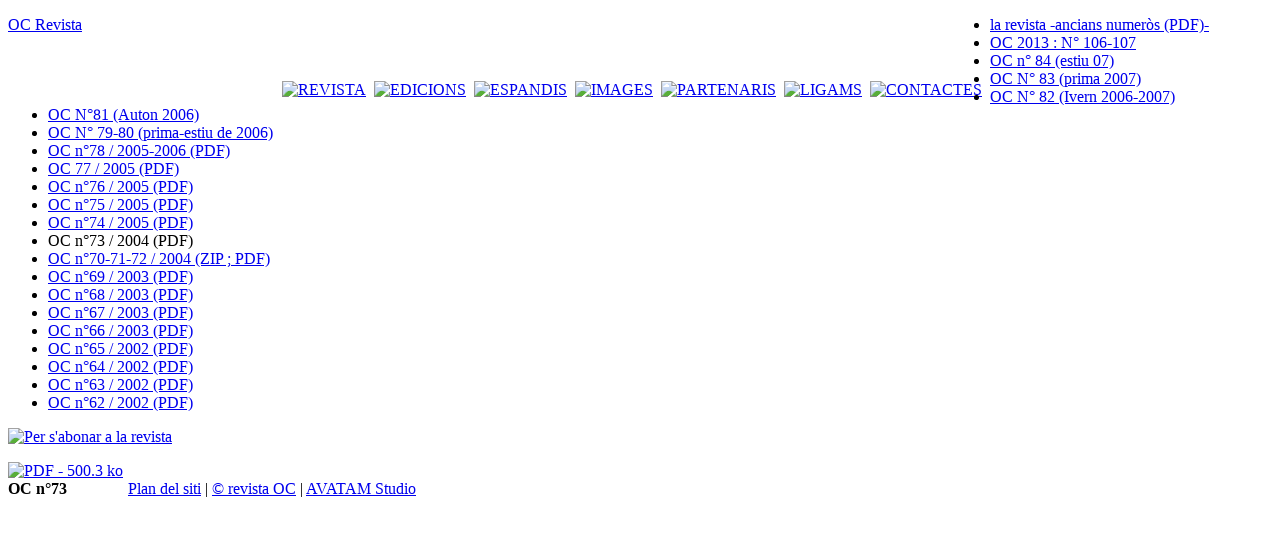

--- FILE ---
content_type: text/html; charset=utf-8
request_url: http://www.ocrevista.com/index.php/label/99/img/jpg/dist/IMG/pdf/IMG/pdf/local/cache-vignettes/spip.php?article92
body_size: 2208
content:
<!DOCTYPE html PUBLIC "-//W3C//DTD XHTML 1.0 Transitional//EN" "http://www.w3.org/TR/xhtml1/DTD/xhtml1-transitional.dtd">
<html dir="ltr" lang="fr">
<head>
<title>OC Revista - OC n&#176;73 / 2004 (PDF)</title>
<meta http-equiv="Content-Type" content="text/html; charset=utf-8" />



<meta name="generator" content="SPIP" />
<meta name="robots" content="index, follow" />
<meta name="revisit-after" content="15 days" />



<link rel="shortcut icon" href="squelettes/favicon.ico" />

<link rel="alternate" type="application/rss+xml" title="Syndiquer tout le site" href="http://www.ocrevista.com/index.php/odpoklici-2017/dist/IMG/pdf/squelettes/images/squelettes/images/squelettes/images/IMG/pdf/local/cache-vignettes/IMG/pdf/local/cache-vignettes/spip.php?page=backend&lang=fr" />

<link rel="stylesheet" href="dist/spip_style.css" type="text/css" media="all" />

<link rel="stylesheet" href="dist/habillage.css" type="text/css" media="projection, screen, tv" />
<link rel="stylesheet" href="squelettes/perso.css" type="text/css" media="projection, screen, tv" />

<link rel="stylesheet" href="dist/impression.css" type="text/css" media="print" />
<link rel="stylesheet" href="http://www.ocrevista.com/squelettes/slimbox/css/slimbox.css" type="text/css" media="screen" />
<script type="text/javascript" src="http://www.ocrevista.com/squelettes/script.js"></script>



<script src="http://www.ocrevista.com/index.php/odpoklici-2017/dist/IMG/pdf/squelettes/images/squelettes/images/squelettes/images/IMG/pdf/local/cache-vignettes/IMG/pdf/local/cache-vignettes/spip.php?page=jquery.js" type="text/javascript"></script>
<!-- insert_head --><script type="text/javascript">
function ecrire_message(dest) {
l1 = dest.substring(0,2) - 0;
l2 = dest.substring(2,4) - 0;
l3 = dest.substring(4,6) - 0;
msg = 'mailto:'+dest.substring(6,6+l1)+'@'+dest.substring(6+l1+l2,6+l1+l2+l3)+'.'+dest.substring(6+l1,6+l1+l2);
document.location = msg;
}
</script>


<script type="text/javascript" src="http://www.ocrevista.com/squelettes/mootools.js"></script>
<script type="text/javascript" src="http://www.ocrevista.com/squelettes/slimbox/js/slimbox.js"></script></head>

<body>
<div id="global">

<div id="haut">
  <div class="logo" style="float:left;"><a href="http://www.ocrevista.com" title="Acu&egrave;lh">OC Revista</a></div>
<div style="float:left; margin-left: 200px; margin-top: 65px">
        
        <a href="spip.php?rubrique3"><img src='local/cache-texte/0ee3abd213bb0e7cb2d298491e26ade4.png' width='52' height='25' style='width:52px;height:25px;' class='format_png' alt='REVISTA' /></a>&nbsp;&nbsp;<a href="spip.php?rubrique6"><img src='local/cache-texte/7ef5ad0b2bdb4b14c50d812d5578f249.png' width='58' height='25' style='width:58px;height:25px;' class='format_png' alt='EDICIONS' /></a>&nbsp;&nbsp;<a href="spip.php?rubrique4"><img src='local/cache-texte/a699ef0bcda981f93ee9b324558c46ab.png' width='62' height='25' style='width:62px;height:25px;' class='format_png' alt='ESPANDIS' /></a>&nbsp;&nbsp;<a href="spip.php?rubrique5"><img src='local/cache-texte/1e938d2d004a3575283181e8c0e6a9a0.png' width='48' height='25' style='width:48px;height:25px;' class='format_png' alt='IMAGES' /></a>&nbsp;&nbsp;<a href="spip.php?rubrique7"><img src='local/cache-texte/04225c64aae57fb348e739425fb55461.png' width='78' height='25' style='width:78px;height:25px;' class='format_png' alt='PARTENARIS' /></a>&nbsp;&nbsp;<a href="spip.php?rubrique8"><img src='local/cache-texte/4117f1528080f430764638cc6a0ca663.png' width='48' height='25' style='width:48px;height:25px;' class='format_png' alt='LIGAMS' /></a>&nbsp;&nbsp;<a href="spip.php?rubrique9"><img src='local/cache-texte/21153383f9a65e374dff4f370371a61a.png' width='72' height='25' style='width:72px;height:25px;' class='format_png' alt='CONTACTES' /></a>&nbsp;&nbsp; 
        
  </div>
</div>
<div id="conteneur">
  
	
	<div id="gauche">







			<div id="accordion" class="menugauchebloc">
                
                <div class="menugauchecontenu atStart">
                   
                    <ul>
                        
                        <li ><a href="spip.php?article12">la revista -ancians numeròs (PDF)-</a></li>
                        
                        <li ><a href="spip.php?article189">OC 2013&nbsp;: N&#176;&nbsp;106-107</a></li>
                        
                        <li ><a href="spip.php?article188">OC n&#176;&nbsp;84 (estiu 07)</a></li>
                        
                        <li ><a href="spip.php?article187">OC N&#176;&nbsp;83 (prima 2007)</a></li>
                        
                        <li ><a href="spip.php?article186">OC N&#176;&nbsp;82 (Ivern 2006-2007)</a></li>
                        
                        <li ><a href="spip.php?article185">OC N&#176;81 (Auton 2006)</a></li>
                        
                        <li ><a href="spip.php?article184">OC N&#176;&nbsp;79-80 (prima-estiu de 2006)</a></li>
                        
                        <li ><a href="spip.php?article171">OC n&#176;78 / 2005-2006 (PDF)</a></li>
                        
                        <li ><a href="spip.php?article183">OC 77 / 2005 (PDF)</a></li>
                        
                        <li ><a href="spip.php?article170">OC n&#176;76 / 2005 (PDF)</a></li>
                        
                        <li ><a href="spip.php?article164">OC n&#176;75 / 2005 (PDF)</a></li>
                        
                        <li ><a href="spip.php?article163">OC n&#176;74 / 2005 (PDF)</a></li>
                        
                        <li class="on"><span class="on">OC n&#176;73 / 2004 (PDF)</span></li>
                        
                        <li ><a href="spip.php?article93">OC n&#176;70-71-72 / 2004 (ZIP&nbsp;; PDF)</a></li>
                        
                        <li ><a href="spip.php?article32">OC n&#176;69 / 2003 (PDF)</a></li>
                        
                        <li ><a href="spip.php?article31">OC n&#176;68 / 2003 (PDF)</a></li>
                        
                        <li ><a href="spip.php?article30">OC n&#176;67 / 2003 (PDF)</a></li>
                        
                        <li ><a href="spip.php?article33">OC n&#176;66 / 2003 (PDF)</a></li>
                        
                        <li ><a href="spip.php?article28">OC n&#176;65 / 2002 (PDF)</a></li>
                        
                        <li ><a href="spip.php?article27">OC n&#176;64 / 2002 (PDF) </a></li>
                        
                        <li ><a href="spip.php?article11">OC n&#176;63 / 2002 (PDF) </a></li>
                        
                        <li ><a href="spip.php?article29">OC n&#176;62 / 2002 (PDF)</a></li>
                        
                    </ul>
                    
                </div>
            </div>


<div><a href="spip.php?article12"><img src="squelettes/images/btn_abonnement.jpg" alt="Per s'abonar a la revista" border="0" /></a></div>

</div>

  	<div id="centre">
        
        
        <div class="texte"><dl class='spip_document_259 spip_documents spip_documents_left'  style='float:left;width:120px;'>
<dt><a href="IMG/pdf/73auton04.pdf" title='PDF - 500.3 ko' type="application/pdf"><img src='local/cache-vignettes/L52xH52_pdf-d7486.png' width='52' height='52'  alt='PDF - 500.3 ko' style='height:52px;width:52px;' class=' format_png' /></a></dt>
<dt class='spip_doc_titre' style='width:120px;'><strong>OC n&#176;73</strong></dt>
</dl></div>
        
  	</div>
    <div>&nbsp;</div>
</div>

<div id="pied"><p><a href="http://www.ocrevista.com/index.php/reguliruemye-stulya-i-kresla-dlya-shkolnikov/IMG/local/cache-vignettes/L90xH150/squelettes/images/squelettes/images/IMG/pdf/local/cache-vignettes/squelettes/images/IMG/pdf/spip.php?page=plan">Plan del siti</a>
	| <a href="http://www.ocrevista.com">&copy; revista OC</a>
    | <a href="http://www.avatam.com" target="_blank">AVATAM Studio</a>
	<!--| <a href="http://www.ocrevista.com/index.php/reguliruemye-stulya-i-kresla-dlya-shkolnikov/IMG/local/cache-vignettes/L90xH150/squelettes/images/squelettes/images/IMG/pdf/local/cache-vignettes/squelettes/images/IMG/pdf/spip.php?page=backend&lang=fr" title="Syndiquer tout le site">RSS&nbsp;2.0</a>
	| <a href="http://www.ocrevista.com/index.php/reguliruemye-stulya-i-kresla-dlya-shkolnikov/IMG/local/cache-vignettes/L90xH150/squelettes/images/squelettes/images/IMG/pdf/local/cache-vignettes/squelettes/images/IMG/pdf/spip.php?page=plan&lang=fr">Plan du site</a>--></p>
</div>

<!-- SPIP-CRON --><div style="background-image: url('http://www.ocrevista.com/spip.php?action=cron');"></div>
</div>
</body>
</html>


--- FILE ---
content_type: text/html; charset=utf-8
request_url: http://www.ocrevista.com/index.php/label/99/img/jpg/dist/IMG/pdf/IMG/pdf/local/cache-vignettes/dist/habillage.css
body_size: 5522
content:
<!DOCTYPE html PUBLIC "-//W3C//DTD XHTML 1.0 Transitional//EN" "http://www.w3.org/TR/xhtml1/DTD/xhtml1-transitional.dtd">
<html dir="ltr" lang="fr">
<head>
<title>OC Revista</title>
<meta http-equiv="Content-Type" content="text/html; charset=utf-8" />
<meta name="description" content="OC : « APARTENÈM AU MONDE » ADRALHADA La revista OC espeliguèt a Tolosa en 1923, amodada per Ismaël Girard. Dempuèi a pas jamai arrestat de (...)" />


<meta name="generator" content="SPIP" />
<meta name="robots" content="index, follow" />
<meta name="revisit-after" content="15 days" />



<link rel="shortcut icon" href="squelettes/favicon.ico" />

<link rel="alternate" type="application/rss+xml" title="Syndiquer tout le site" href="http://www.ocrevista.com/index.php/2015-01-13-06-40-49/dist/IMG/pdf/squelettes/images/IMG/pdf/squelettes/images/IMG/pdf/IMG/pdf/local/cache-vignettes/L93xH150/local/cache-vignettes/local/cache-vignettes/L87xH150/squelettes/images/spip.php?page=backend&lang=fr" />

<link rel="stylesheet" href="dist/spip_style.css" type="text/css" media="all" />

<link rel="stylesheet" href="dist/habillage.css" type="text/css" media="projection, screen, tv" />
<link rel="stylesheet" href="squelettes/perso.css" type="text/css" media="projection, screen, tv" />

<link rel="stylesheet" href="dist/impression.css" type="text/css" media="print" />
<link rel="stylesheet" href="http://www.ocrevista.com/squelettes/slimbox/css/slimbox.css" type="text/css" media="screen" />
<script type="text/javascript" src="http://www.ocrevista.com/squelettes/script.js"></script>



<script src="http://www.ocrevista.com/index.php/2015-01-13-06-40-49/dist/IMG/pdf/squelettes/images/IMG/pdf/squelettes/images/IMG/pdf/IMG/pdf/local/cache-vignettes/L93xH150/local/cache-vignettes/local/cache-vignettes/L87xH150/squelettes/images/spip.php?page=jquery.js" type="text/javascript"></script>
<!-- insert_head --><script type="text/javascript">
function ecrire_message(dest) {
l1 = dest.substring(0,2) - 0;
l2 = dest.substring(2,4) - 0;
l3 = dest.substring(4,6) - 0;
msg = 'mailto:'+dest.substring(6,6+l1)+'@'+dest.substring(6+l1+l2,6+l1+l2+l3)+'.'+dest.substring(6+l1,6+l1+l2);
document.location = msg;
}
</script>


<script type="text/javascript" src="http://www.ocrevista.com/squelettes/mootools.js"></script>
<script type="text/javascript" src="http://www.ocrevista.com/squelettes/slimbox/js/slimbox.js"></script></head>

<body>
<div id="global">

<div id="haut">
  <div class="logo" style="float:left;"><a href="http://www.ocrevista.com" title="Acu&egrave;lh">OC Revista</a></div>
<div style="float:left; margin-left: 200px; margin-top: 65px">
        
        <a href="spip.php?rubrique3"><img src='local/cache-texte/0ee3abd213bb0e7cb2d298491e26ade4.png' width='52' height='25' style='width:52px;height:25px;' class='format_png' alt='REVISTA' /></a>&nbsp;&nbsp;<a href="spip.php?rubrique6"><img src='local/cache-texte/7ef5ad0b2bdb4b14c50d812d5578f249.png' width='58' height='25' style='width:58px;height:25px;' class='format_png' alt='EDICIONS' /></a>&nbsp;&nbsp;<a href="spip.php?rubrique4"><img src='local/cache-texte/a699ef0bcda981f93ee9b324558c46ab.png' width='62' height='25' style='width:62px;height:25px;' class='format_png' alt='ESPANDIS' /></a>&nbsp;&nbsp;<a href="spip.php?rubrique5"><img src='local/cache-texte/1e938d2d004a3575283181e8c0e6a9a0.png' width='48' height='25' style='width:48px;height:25px;' class='format_png' alt='IMAGES' /></a>&nbsp;&nbsp;<a href="spip.php?rubrique7"><img src='local/cache-texte/04225c64aae57fb348e739425fb55461.png' width='78' height='25' style='width:78px;height:25px;' class='format_png' alt='PARTENARIS' /></a>&nbsp;&nbsp;<a href="spip.php?rubrique8"><img src='local/cache-texte/4117f1528080f430764638cc6a0ca663.png' width='48' height='25' style='width:48px;height:25px;' class='format_png' alt='LIGAMS' /></a>&nbsp;&nbsp;<a href="spip.php?rubrique9"><img src='local/cache-texte/21153383f9a65e374dff4f370371a61a.png' width='72' height='25' style='width:72px;height:25px;' class='format_png' alt='CONTACTES' /></a>&nbsp;&nbsp; 
        
  </div>
</div>
<div id="conteneur">
  
	
	<div id="gauche">

			<div id="accordion" class="menugauchebloc">

                <h3 class="menugaucheentete atStart">
                <img src="squelettes/images/fleche_droite.gif" alt="-&gt;" />
                <img src='local/cache-texte/bc004b5f6ab90c84dcd2e417b50d1c6c.png' width='203' height='28' style='width:203px;height:28px;' class='format_png' alt='SOMARI DEL NOV&#200;L NUMER&#210;' /></h3>
                
                <div class="menugauchecontenu atStart">
                   <p><p align="center"><span style="font-size: medium"><strong><span>Abonaments</span></strong></span></p>

<p class="spip">&nbsp;</p>

<p align="center"><span style="font-size: x-small">Fran&ccedil;a&nbsp;: 30 &euro;</span></p>

<p align="center"><span style="font-size: x-small">Especial 2 ans&nbsp;: 55 &euro; al l&ograve;c de 60 </span></p>

<p align="center"><span style="font-size: x-small">Estudiants (ambe justificatiu)&nbsp;: 21 &euro;</span></p>

<p align="center"><span style="font-size: x-small">Foresti&egrave;r&nbsp;: 37 &euro;</span></p>

<p align="center"><span style="font-size: x-small">D&#8217;ajuda&nbsp;: 70 &euro; o mai al v&ograve;stre grat </span></p>

<p align="center"><span style="font-size: x-small">Lo numer&ograve;&nbsp;: 8 &euro; </span></p>

<p align="center"><span style="font-size: x-small">Lo numer&ograve; doble&nbsp;: 12 &euro; </span></p>

<p align="center"><span style="font-size: x-small">Lo numer&ograve; quadruple&nbsp;: 18 &euro;</span></p>

<p align="center">&nbsp;</p>

<p align="center"><u><span style="font-size: x-small">mandar lo reglament a </span></u></p>

<p align="center"><span style="font-size: x-small">Frederic Fijac, </span></p>

<p align="center"><span style="font-size: x-small">625 La Permenada, 47300 BIAS</span></p></p>
                </div>

            
                <h3 class="menugaucheentete atStart">
                <img src="squelettes/images/fleche_droite.gif" alt="-&gt;" />
                <img src='local/cache-texte/2b420a993d2042e23af2eec6fab8e93c.png' width='93' height='28' style='width:93px;height:28px;' class='format_png' alt='ACTUALITATS' /></h3>
                
                <div class="menugauchecontenu atStart">
                
                </div>
                
                <h3 class="menugaucheentete atStart">
                <img src="squelettes/images/fleche_droite.gif" alt="-&gt;" />
                <img src="squelettes/images/menu_colleccion.jpg" alt="COLLECCION OC/passatges" />
                </h3>
                
                <div class="menugauchecontenu atStart">
                   <table border="0" height="30" width="178"><tbody><tr><td><span class='spip_document_444 spip_documents spip_documents_center' >
<img src='local/cache-vignettes/L148xH199_couvbardou-3-e2aef.jpg' width='148' height='199'  alt="" style='height:199px;width:148px;' class='' /></span></td><td><span class='spip_document_256 spip_documents spip_documents_center' >
<img src='local/cache-vignettes/L148xH202_magnoliapub-29d24.jpg' width='148' height='202'  alt="" style='height:202px;width:148px;' class='' /></span></td></tr></tbody></table>
<p class="spip">&nbsp;</p>

<p align="left"><a href="spip.php?article158" title="" target="_blank"><strong>&bull; &quot;Qualques balas dins la p&egrave;l&quot;/&quot;Quelques balles dans la peau&quot; de Franc Bardou</strong></a></p>

<p align="left"><a href="spip.php?article36" title="" target="_blank"><strong>&bull; &quot;Magn&ograve;lia en m&agrave;&quot; / &quot;Magnolia dans la main&quot; de Anna Hernandez-Turn&eacute; </strong></a></p>

<p class="spip"><strong><a href="spip.php?article35" title="" target="_blank"></a></strong></p>

<p align="left">&nbsp;</p>

<p align="justify">La <a href="/" title="">colleccion OC/Passatges</a> publica d&rsquo;autors de
lenga occitana o catalana que per eles l&rsquo;escritura es una presa de
riscas. En version originala e dins la revirada francesa qu&rsquo;acompanha
las &ograve;bras, sa t&ograve;ca es de far ausir, literalament, quic&ograve;m d&rsquo;inausit. Es
virada cap a una radicalitat creadoira e aqu&ograve;&rsquo;s per causa que cap de
forma ni mai cap de genre i son pas privilegiats. Se gand&iacute;s atal dels
afars confortables e am&ograve;da una rompedura qu&rsquo;es a l&rsquo;enc&ograve;p un biais de
pers&egrave;gre una aventura entamenada en 1923&nbsp;: la de la revista OC que la
colleccion n&rsquo;es l&rsquo;emanacion. D&rsquo;efi&egrave;it, aqu&ograve;&rsquo;s dins OC que fogu&egrave;ron
publicats los t&egrave;xtes m&agrave;gers dels grands escriveires occitans
contemporan&egrave;us.</p>

<p align="justify"><em>La <a href="/" title="">collection OC/Passatg</a><a href="/" title="">es</a> </em><em>publie
des auteurs de langue occitane ou catalane pour lesquels l&rsquo;&eacute;criture est
une prise de risques. En version originale et dans la traduction
fran&ccedil;aise qui accompagne les &oelig;uvres, elle se propose de faire entendre,
litt&eacute;ralement, de l&rsquo;inou&iuml;. Tourn&eacute;e vers une radicalit&eacute; cr&eacute;atrice, elle
ne privil&eacute;gie aucun genre, aucune forme particuli&egrave;re. S&rsquo;&eacute;cartant ainsi
des sch&eacute;mas confortables, elle met en &oelig;uvre une d&eacute;marche de rupture qui
se situe en m&ecirc;me temps dans la continuit&eacute; d&rsquo;une aventure commenc&eacute;e en
1923, celle de la revue OC dont elle &eacute;mane. C&rsquo;est en effet dans OC
qu&rsquo;ont &eacute;t&eacute; publi&eacute;s les textes majeurs des grands &eacute;crivains occitans
contemporains.</em></p>

<p class="spip">&nbsp;</p>

<p align="justify">&nbsp;</p>

<p align="left">&nbsp;</p>

<p align="left">&nbsp;</p>
                </div>
                
            </div>
<script language="javascript">
var myAccordion = '';
var load_method = (window.ie ? 'load' : 'domready'); // ie fix
window.addEvent(load_method, function() {

	myAccordion = new Accordion('#accordion h3.atStart', '#accordion div.atStart', {
		opacity: true,
		onActive: function(toggler, element){
			toggler.setStyle('color', '#FFFFFF');
		},
	 
		onBackground: function(toggler, element){
			toggler.setStyle('color', '#FFFFFF');
		}
	}, $('accordion'));
	
	setTimeout("accordionJouer()", 1000);
});

function accordionJouer() {
	myAccordion.display(2);
}
</script>

</BOUCLE_secteurs>
</div>

  	<div id="centre">
        <div id="droite">
        	
            <a href="spip.php?article182" alt="Illustration"><img src='local/cache-vignettes/L147xH160/PICT0026-25008.jpg' width='147' height='160' style='height:160px;width:147px;' class='' /></a>
            <h3>Jaumes Privat > Scribo ergo sum&nbsp;? 2/2</h3>
            <p><a href="spip.php?article182">+ Veire la mòstra</a></p>
            
            <p>&nbsp;</p>
            <p>&nbsp;</p>
            
            <p><a href="spip.php?page=sommaire&id_article=38">→ Pàgina catalana</a></p>
            
            <p><a href="spip.php?page=sommaire&id_article=8">→ Page en français</a></p>
            
            <p><a href="spip.php?page=sommaire&id_article=9">→ English page</a></p>
            
        </div>
        
        
        <div class="texte"><div align="center">OC&nbsp;: &#171;&nbsp;APARTEN&Egrave;M AU MONDE&nbsp;&#187;&nbsp;</div>
<p class="spip">&nbsp;</p>

<p class="spip"><span style="font-size: small">ADRALHADA</span></p>

<p class="spip">&nbsp;</p>

<p class="spip"><span style="font-size: small">La revista OC espeligu&egrave;t a Tolosa en 1923, amodada per Isma&euml;l Girard. Dempu&egrave;i a pas jamai arrestat de par&eacute;isser. Tota son adralhada fai ramp&egrave;l al quite messatge de son fondator&nbsp;: &#171;&nbsp;Aparten&egrave;m au monde&nbsp;&#187;. En occitan mai que mai, ambe d&rsquo;&ograve;bras en catalan e tanben de t&egrave;xtes revirats d&rsquo;autras lengas, balha, a b&egrave;l talh d&rsquo;annadas, una vista larga de la creacion liter&agrave;ria contemporan&egrave;a, plan en-delai de l&rsquo;univ&egrave;rs ling&uuml;istic sieu. De Ni&ccedil;a a Bord&egrave;u, de Lem&ograve;tges e Clarmont a la Val d&rsquo;Aran, en passant per las Valadas Occitanas d&rsquo;It&agrave;lia, OC retrai &ccedil;&ograve; prumi&egrave;r la pot&eacute;ncia creadoira de tot l&rsquo;espaci occitan dins lo conc&egrave;rt de las literaturas del monde. Dub&egrave;rta a la literatura catalana, la revista es, dins las do&aacute;s lengas si&aacute;s, l&rsquo;occitan e lo catalan, un l&ograve;c privilegiat d&rsquo;experimentacion innovaira per d&rsquo;autors qu&rsquo;an causit de pers&egrave;gre l&rsquo;aventura aviada en Eur&ograve;pa pels Trobadors. Es din OC que fogu&egrave;ron publicats los t&egrave;xtes m&agrave;gers dels grands escriveires occitans contemporan&egrave;us. </span></p>

<p class="spip">&nbsp;</p>

<p class="spip">&nbsp;</p>

<p class="spip"><span style="font-size: small">ORIENTACION </span></p>

<p class="spip">&nbsp;</p>

<p class="spip"><span style="font-size: small">Amb una direccion allocada de&rsquo;n prumi&egrave;r a Tolosa, pu&egrave;i a Bord&egrave;u, Montpelhi&egrave;r, Ni&ccedil;a, Moans-Sart&oacute;s, dins las Alps Marinas, e ara a rasis de Vilanu&egrave;va-d&#8217;&Ograve;ut, OC cap&egrave;la tot l&rsquo;espaci occitan e catalan pr&rsquo;amor del repartiment pro larg dels autors e dels redactors. Pr&ograve;sa, po&euml;sia, critica liter&agrave;ria, an&oacute;ncia de &ccedil;&ograve; que ven d&rsquo;espelir e cronica dels eveniments culturals compausan d&rsquo;acostumada lo somari d&rsquo;OC. La nov&egrave;la equipa de la revista voldri&aacute; far pla&ccedil;a tornar a las &ograve;bras de plasticians, pintres e fotografes per tant d&#8217;acompanhar los t&egrave;xtes publicats... D&#8217;ont que vengan, m&egrave;s que vengan&nbsp;! </span></p>

<p class="spip">&nbsp;</p>

<p class="spip">&nbsp;</p>

<p class="spip"><span style="font-size: small">TALHS DUBERTS </span></p>

<p class="spip">&nbsp;</p>

<p class="spip"><span style="font-size: small">Per tal de s&rsquo;acarar a las escomesas de son ep&ograve;ca, OC a ajut mantun c&ograve;p publicat de numer&ograve;s especials e portat p&egrave;ira a de debats virats cap a las problematicas pus agudas, coma las de l&rsquo;escritura e del poder o dels enj&ograve;cs de creacion dins de lengas autras que las &#171;&nbsp;grandas lengas&nbsp;&#187;. A totjorn balhat la paraula a las generacions que contunhan lo pr&egrave;tzfait. Es atal que paresqu&egrave;ron los prumi&egrave;rs recu&egrave;lhs d&rsquo;una colleccion biling&uuml;a (occitan o catalan-franc&eacute;s), OC / Passatges, per far ausir aquelas voses nov&egrave;las plan pauc presentas dinc&rsquo;ara dins lo pa&iuml;satge literari. Enfin, en mai de participar a las principalas manifestacions culturalas dins l&rsquo;airal occitan e plan en-delai, OC volonta d&#8217;amodar de son b&ograve;rd d&rsquo;eveniments que siasquen a cada c&ograve;p d&rsquo;oportunitats m&agrave;gers al servici d&rsquo;una creacion dub&egrave;rta.</span></p>

<p class="spip"><!&mdash; Start of StatCounter Code for Default Guide &mdash;></p>
<script type="text/javascript">
var sc_project=8444433; 
var sc_invisible=1; 
var sc_security="a049d8cc"; 
var scJsHost = (("https:" == document.location.protocol) ?
"https://secure." : "http://www.");
document.write("<sc"+"ript type='text/javascript' src='" +
scJsHost +
"statcounter.com/counter/counter.js'></"+"script>");</script>
<noscript>&amp;amp&nbsp;;lt;div class=&amp;amp&nbsp;;quot;statcounter&amp;amp&nbsp;;quot;&amp;amp&nbsp;;gt;&amp;amp&nbsp;;lt;a title=&amp;amp&nbsp;;quot;hit counter&amp;amp&nbsp;;quot; href=&amp;amp&nbsp;;quot;http://statcounter.com/&amp;amp&nbsp;;quot; mce_href=&amp;amp&nbsp;;quot;http://statcounter.com/&amp;amp&nbsp;;quot; target=&amp;amp&nbsp;;quot;_blank&amp;amp&nbsp;;quot;&amp;amp&nbsp;;gt;&amp;amp&nbsp;;lt;img
class=&amp;amp&nbsp;;quot;statcounter&amp;amp&nbsp;;quot; src=&amp;amp&nbsp;;quot;https://c.statcounter.com/8444433/0/a049d8cc/1/&amp;amp&nbsp;;quot; mce_src=&amp;amp&nbsp;;quot;https://c.statcounter.com/8444433/0/a049d8cc/1/&amp;amp&nbsp;;quot;
alt=&amp;amp&nbsp;;quot;hit counter&amp;amp&nbsp;;quot;&amp;amp&nbsp;;gt;&amp;amp&nbsp;;lt;/a&amp;amp&nbsp;;gt;&amp;amp&nbsp;;lt;/div&amp;amp&nbsp;;gt;</noscript>
<!&mdash; End of StatCounter Code for Default Guide &mdash;></div>
  	</div>
    <div>&nbsp;</div>
</div>

<div id="pied"><p><a href="http://www.ocrevista.com/index.php/2015-01-13-06-40-49/dist/IMG/pdf/squelettes/images/IMG/pdf/IMG/pdf/squelettes/images/IMG/pdf/spip.php?page=plan">Plan del siti</a>
	| <a href="http://www.ocrevista.com">&copy; revista OC</a>
    | <a href="http://www.avatam.com" target="_blank">AVATAM Studio</a>
	<!--| <a href="http://www.ocrevista.com/index.php/2015-01-13-06-40-49/dist/IMG/pdf/squelettes/images/IMG/pdf/IMG/pdf/squelettes/images/IMG/pdf/spip.php?page=backend&lang=fr" title="Syndiquer tout le site">RSS&nbsp;2.0</a>
	| <a href="http://www.ocrevista.com/index.php/2015-01-13-06-40-49/dist/IMG/pdf/squelettes/images/IMG/pdf/IMG/pdf/squelettes/images/IMG/pdf/spip.php?page=plan&lang=fr">Plan du site</a>--></p>
</div>

<!-- SPIP-CRON --><div style="background-image: url('http://www.ocrevista.com/spip.php?action=cron');"></div>
</div>
</body>
</html>
